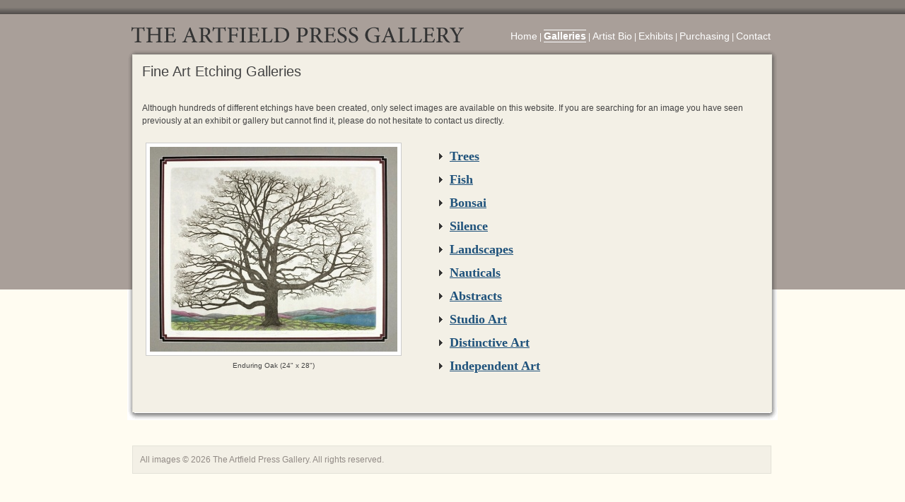

--- FILE ---
content_type: text/html; charset=UTF-8
request_url: https://leodonahue.com/gallery.php
body_size: 1811
content:
<!DOCTYPE HTML PUBLIC "-//W3C//DTD HTML 4.01 Transitional//EN"
"http://www.w3.org/TR/html4/loose.dtd">
<html><!-- InstanceBegin template="/Templates/Main.dwt" codeOutsideHTMLIsLocked="false" -->
<head>
<meta http-equiv="Content-Type" content="text/html; charset=iso-8859-1">
<link rel="stylesheet" type="text/css" href="css/base-style.css">
<link rel="stylesheet" type="text/css" href="css/ap.css">
<!-- InstanceBeginEditable name="Description" -->
<meta name="description" content="Artfield Press Gallery - Fine Art Etchings by Leo Donahue">
<!-- InstanceEndEditable -->
<meta name="keywords" content="Leo Donahue, Donahue, Artfield Press, etching, etchings, prints, gallery, fine art, original art, contemporary etchings, artist, bonsai, hand-pulled original etchings, printmaker, boston, new england, massachusetts">
 <!-- InstanceBeginEditable name="css" --><!-- InstanceEndEditable -->
<!-- InstanceBeginEditable name="doctitle" -->
<title>The Artfield Press Gallery</title>
<!-- InstanceEndEditable -->
<!-- InstanceBeginEditable name="head" -->
<style>
	#gallery-menu {
		list-style-type:none;
	}

	#gallery-menu li {
		margin:5px;
		background-color:#fff;
		padding:5px;
		padding-top:5px;
		font-size:18px;
		font-weight:bold;
		font-family:"Times New Roman", Times, serif;
		vertical-align:middle;
		background:url(img/arrow.gif) left no-repeat;
		padding-left:15px;
	}
</style>
<!-- InstanceEndEditable -->
<script type="text/javascript">

  var _gaq = _gaq || [];
  _gaq.push(['_setAccount', 'UA-7342758-2']);
  _gaq.push(['_trackPageview']);

  (function() {
    var ga = document.createElement('script'); ga.type = 'text/javascript'; ga.async = true;
    ga.src = ('https:' == document.location.protocol ? 'https://ssl' : 'http://www') + '.google-analytics.com/ga.js';
    var s = document.getElementsByTagName('script')[0]; s.parentNode.insertBefore(ga, s);
  })();

</script></head>

<body>
	<div id="level1">
		<div id="level2">
			
			<div id="messagebox"></div>
		
			<div id="container">
								
				<div id="header">
					<table width="100%" style="margin-bottom:0px"> 
						<tr>
							<td><a href="index.php" title="The Artfield Press Gallery: Original Etchings by Leo P. Donahue" alt="The Artfield Press Gallery"><div id="logo"></div></a></td>
							<td align="right">
								
	<ul id="menu" class="navigation-menu">

		<li class="menu-item"><a href="/index.php" title="Artfield Press Home" alt="Artfield Press Home" class="menu-link">Home</a> |</li>

		<li class="menu-item"><a href="/gallery.php" title="Browse the Galleries" at="Browse the Galleries" class="menu-active">Galleries</a> |</li>

		<li class="menu-item"><a href="/artist-statement.php" title="Artist Statement" alt="Artist Statement" class="menu-link">Artist Bio</a> |</li>

		<li class="menu-item"><a href="/shows-and-awards.php" title="Exhibits and Events" alt="Exhibits and Events" class="menu-link">Exhibits</a> |</li>

		<li class="menu-item"><a href="/purchase.php" title="Purchasing Artwork" alt="Purchasing Artwork" class="menu-link">Purchasing</a> |</li>

		<li class="menu-item"><a href="/contact/contact.php" title="Contact Us" alt="Contact Us" class="menu-link">Contact</a></li>

	</div>							</td>
						</tr>
					</table>
				</div>
				
				<div id="shadow-center">
				<div id="shadow-top">
				
				
					<div id="main">
						<!-- InstanceBeginEditable name="Main" -->
											
						<h1>Fine Art Etching Galleries</h1>
						<br>
						<p>
							Although hundreds of different etchings have been created, only select images are available on this website. If you are searching for an image you have
							seen previously at an exhibit or gallery but cannot find it, please do not hesitate to contact us directly.
						</p>
						<table>
							<tr>
								<td valign="top" style="vertical-align:top;text-align:center">
									<img src="img/gallery-header.jpg" class="image" title="Enduring Oak (24\" x 28\")">
									<div class="caption">Enduring Oak (24" x 28")</div>
								</td>
								<td valign="middle" style="vertical-align:top;padding-left:20px;">
									<ul id="gallery-menu">
										<li><a href="gallery-tree-etchings.php" title="Tree Etchings Gallery">Trees</a></li>
										<li><a href="gallery-fish-etchings.php" title="Fish Etchings Gallery">Fish</li>
										<li><a href="gallery-bonsai-etchings.php" title="Bonsai Etchings Gallery">Bonsai</a></li>
										<li><a href="gallery-silence-etchings.php" title="Silence Etchings Gallery">Silence</li>
										<li><a href="gallery-landscape-etchings.php" title="Landscape Etchings Gallery">Landscapes</li>
										<li><a href="gallery-nautical-etchings.php" title="Nautical Etchings Gallery">Nauticals</li>
										<li><a href="gallery-abstracts.php" title="Abstracts Gallery">Abstracts</li>
										<li><a href="gallery-studioart.php" title="Studio Art Gallery">Studio Art</li>
										<li><a href="gallery-distinctiveart.php" title="Distinctive Art Gallery">Distinctive Art</li>
										<li><a href="gallery-independentart.php" title="Independent Art Gallery">Independent Art</li>
									</ul>
								</td>
							</tr>
						</table>
						
						<!-- InstanceEndEditable -->
						
					</div>
			  		
			  	</div></div>
				<div id="shadow-bottom">&nbsp;</div>
			  
				<br><br>
				<div id="footer">
					All images &copy 2026 The Artfield Press Gallery. All rights reserved.
				</div>		
				<br><br>
			</div>
		</div>
	</div>	
	<!-- InstanceBeginEditable name="Scripts" --><!-- InstanceEndEditable -->
	
<script defer src="https://static.cloudflareinsights.com/beacon.min.js/vcd15cbe7772f49c399c6a5babf22c1241717689176015" integrity="sha512-ZpsOmlRQV6y907TI0dKBHq9Md29nnaEIPlkf84rnaERnq6zvWvPUqr2ft8M1aS28oN72PdrCzSjY4U6VaAw1EQ==" data-cf-beacon='{"version":"2024.11.0","token":"0470951c40614e63b8bd446c28e20a97","r":1,"server_timing":{"name":{"cfCacheStatus":true,"cfEdge":true,"cfExtPri":true,"cfL4":true,"cfOrigin":true,"cfSpeedBrain":true},"location_startswith":null}}' crossorigin="anonymous"></script>
</body>
<!-- InstanceEnd --></html>


--- FILE ---
content_type: text/css
request_url: https://leodonahue.com/css/base-style.css
body_size: 492
content:
html, body, div, span, object, iframe, 

h1, h2, h3, h4, h5, h6, p, blockquote, pre, 

a, abbr, acronym, address, code, 

del, dfn, em, img, q, dl, dt, dd, ol, ul, li, 

fieldset, form, label, legend, 

table, caption, tbody, tfoot, thead, tr, th, td{ margin:0;  padding:0;  border:0;  font-weight:inherit;  font-style:inherit;  font-size:100%;  font-family:inherit;  vertical-align:baseline}

body{ line-height:1.5}

table{border-collapse:separate; border-spacing:0}

caption, th, td{font-weight:normal}

table, td, th{vertical-align:middle}

blockquote:before, blockquote:after, q:before, q:after{content:""}

blockquote, q{quotes:""""}

a img{border:none}

body{ font-size:75%;  color:#222;  background:#fff;  font-family:"Helvetica Neue",Arial,Helvetica,sans-serif}

h1, h2, h3, h4, h5, h6{font-weight:normal; color:#111}

h1{font-size:3em; line-height:1; margin-bottom:0.5em}

h2{font-size:2em; margin-bottom:0.75em}

h3{font-size:1.5em; line-height:1; margin-bottom:1em}

h4{font-size:1.2em; line-height:1.25; margin-bottom:1.25em}

h5{font-size:1em; font-weight:bold; margin-bottom:1.5em}

h6{font-size:1em; font-weight:bold}

h1 img, h2 img, h3 img, 
h4 img, h5 img, h6 img{ margin:0}

p{margin:0 0 1.5em}

p img.left{float:left; margin:1.5em 1.5em 1.5em 0; padding:0}

p img.right{float:right; margin:1.5em 0 1.5em 1.5em}

a:focus, 
a:hover{color:#000}

a{color:#009; text-decoration:underline}

blockquote{margin:1.5em; color:#666; font-style:italic}

strong{font-weight:bold}

em, dfn{font-style:italic}

dfn{font-weight:bold}

sup, sub{line-height:0}

abbr, 
acronym{border-bottom:1px dotted #666}

address{margin:0 0 1.5em; font-style:italic}

del{color:#666}

pre{margin:1.5em 0; white-space:pre}

pre, code, tt{font:1em 'andale mono','lucida console',monospace; line-height:1.5}

li ul, 
li ol{margin:0 1.5em}

ul, ol{margin:0 1.5em 1.5em 1.5em}

ul{list-style-type:disc}

ol{list-style-type:decimal}

dl{margin:0 0 1.5em 0}

dl dt{font-weight:bold}

dd{margin-left:1.5em}

table{margin-bottom:1.4em}

th{font-weight:bold}

thead th{background:#c3d9ff}

th, td, caption{padding:4px 10px 4px 5px}

tr.even td{background:#e5ecf9}

tfoot{font-style:italic}

caption{background:#eee}

.small{font-size:.8em; margin-bottom:1.875em; line-height:1.875em}

.large{font-size:1.2em; line-height:2.5em; margin-bottom:1.25em}

.hide{display:none}

.quiet{color:#666}

.loud{color:#000}

.highlight{background:#ff0}

.added{background:#060; color:#fff}

.removed{background:#900; color:#fff}

.first{margin-left:0; padding-left:0}

.last{margin-right:0; padding-right:0}

.top{margin-top:0; padding-top:0}

.bottom{margin-bottom:0; padding-bottom:0}



--- FILE ---
content_type: text/css
request_url: https://leodonahue.com/css/ap.css
body_size: 449
content:
body {
font-size:12px;
font-family:Verdana, Arial, Helvetica, sans-serif;
line-height:1.5em;
text-align:center;
color:#444;
margin-bottom:20px;
background-color:#FFFCF1;
}

a {
	color:#1F527B;
}

h1 {
color:#444;
font-size:20px;
font-family:Verdana, Arial, Helvetica, sans-serif;
margin-bottom:15px;
}

h2 {
color:#444;
font-size:16px;
font-family:Verdana, Arial, Helvetica, sans-serif;
margin-bottom:10px;
text-decoration:underline;
}

h3 {
color:#444;
font-size:13px;
font-weight:bold;
font-family:Verdana, Arial, Helvetica, sans-serif;
margin-bottom:10px;
text-decoration:none;
}

.whitebox {
background-color:#fff;
border:1px solid #ccc;
padding:10px;
}

#level2 {
height:20px;
background:url(../img/top.jpg) repeat-x top left;
}

#level1 {
height:410px;
background:#A99F99;
}

#container {
text-align:left;
width:920px;
padding-top:10px;
position:relative;
margin:auto;
}

#messagebox {
color:#000;
text-align:left;
padding:10px;
}

#main {
min-height:350px;
background:#F3F0E6;
border:1px solid #E4E2D8;
border-bottom:0px;
position:relative;
padding:13px;
}

#logo {
background:url(../img/logo.png) no-repeat top left;
width:481px;
height:36px;
}

#footer {
color:#918A85;
background-color:#F3F0E6;
border:1px solid #E4E2D8;
margin-left:7px;
margin-right:9px;
padding:10px;
}

#menu {
text-align:right;
color:#fff;
position:relative;
font-size:1em;
margin:0px;
}

#menu li {
	display:inline;
	font-size:1em;
}

#menu a {
text-decoration:none;
color:#fff;
font-family:Arial, Helvetica, sans-serif;
font-size:120%;
}

#menu .menu-active {
font-weight:700;
font-size:14px;
border-top:1px solid #fff;
border-bottom:1px solid #fff;
}

#menu a:hover {
text-decoration:underline;
}

.overlay {
background-color:transparent;
background-image:url(../img/trans-black.png);
background-repeat:repeat;
color:#fff;
position:absolute;
text-align:center;
padding:10px;
}

#overlay-home {
width:852px;
height:20px;
left:13px;
top:13px;
font-size:110%;
}

.image {
	border:1px solid #ccc;
	padding:5px;
	background-color:#fff;
	
}

.gallery {
background-color:#fff;
text-align:center;
border:1px solid #ccc;
width:200px;
padding:10px;
}

.gallery a {
color:#444;
}

.gallery img {
border:1px solid #ccc;
}

form.normal-form {
margin:10px 0;
}

form.normal-form ol {
vertical-align:top;
}

form.normal-form li {
border-top:1px solid #999;
vertical-align:top;
padding:6px 0;
}

form.normal-form label {
float:left;
width:180px;
padding:4px 8px;
}

form.normal-form input.text,form.normal-form textarea {
background:#FFF!important;
border:1px solid #999;
width:200px;
border-top:1px solid #555;
padding:4px;
}

form.normal-form textarea {
width:260px;
height:100px;
}

form.normal-form input#submit {
margin-left:156px;
}

#shadow-top {
margin-top:-4px;
background:url(/img/shadow-top.gif) top left no-repeat;
width:905px;
padding:7px;
padding-bottom:0px;
}

#shadow-center {
background:url(/img/shadow-center.gif) bottom left repeat-y;
width:905px;
padding-right:14px;
}

#shadow-bottom {
background:url(/img/shadow-bottom.gif) bottom left no-repeat;
width:920px;
margin-top:-7px;
}

.caption {
text-align:center;
font-size:80%;
padding-top:5px;
}

.medium {
font-size:120%;
font-weight:700;
font-family:Arial, Helvetica, sans-serif;
}